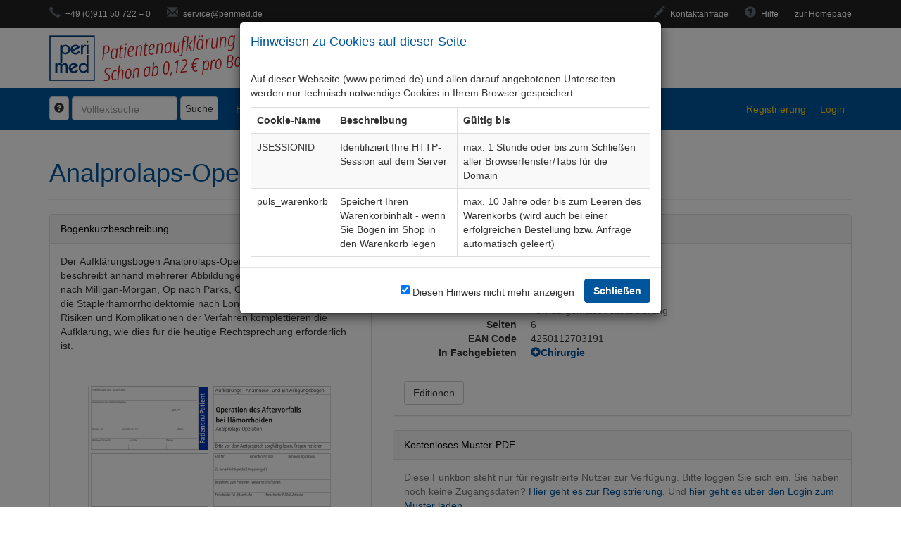

--- FILE ---
content_type: text/html;charset=UTF-8
request_url: https://www.perimed.de/portal/bogen/1165/analprolaps-operation
body_size: 9167
content:
<!doctype html>
<html lang="de" xmlns="http://www.w3.org/1999/xhtml">
  
  <head>
    <meta charset="utf-8" />
    <meta http-equiv="X-UA-Compatible" content="IE=edge" />
    <meta name="viewport" content="width=device-width, initial-scale=1" />
    <meta name="Description" content="Patientenaufklärungsbogen Analprolaps-Operation (ChPr007De)" />
    <meta name="Version" content="3.7.4" />
    <meta name="Revision" content="0dd98dc3c885b0156d18ed6fa55652ed9717b9fa" />

    <title>Patientenaufklärungsbogen Analprolaps-Operation (ChPr007De)</title>

    <link rel="stylesheet" type="text/css" media="all" href="/portal/webjars/bootstrap/3.4.1/css/bootstrap.min.css" />
    <link rel="stylesheet" type="text/css" media="all" href="/portal/webjars/datatables/1.13.5/css/jquery.dataTables.min.css" />
    <link rel="stylesheet" type="text/css" media="all" href="/portal/webjars/datatables/1.13.5/css/dataTables.bootstrap.min.css" />
    <link rel="stylesheet" type="text/css" media="all" href="/portal/webjars/flag-icon-css/2.4.0/css/flag-icon.min.css" />

    

    <link rel="stylesheet" type="text/css" media="all" href="/portal/css/noto-sans-e2f868b6da2cd5634084bca2989b78b6.css" />
    <link rel="stylesheet" type="text/css" media="all" href="/portal/css/perimed-0fd613b85b326bf73d9995bdad80f436.css" />

    <link rel="shortcut icon" href="/portal/img/favicon-028c2dd31194701eaf436d57e74c301f.ico" />
  </head>

  <body>
    <header class="content_header">
      
      <div class="contact-header">
        <div class="container">
          <span class="contact">
            <a class="contact-link" href="tel:+49911507220"> <i class="glyphicon glyphicon-earphone"></i> +49 (0)911 50 722 – 0 </a>
          </span>
          <span class="contact">
            <a class="contact-link" href="mailto:service@perimed.de"> <i class="glyphicon glyphicon-envelope"></i> service@perimed.de </a>
          </span>
          <div class="pull-right hidden-xs">
            <span class="contact">
              <a class="contact-link" href="/portal/kontakt"> <i class="glyphicon glyphicon-pencil"></i> Kontaktanfrage </a>
            </span>
            <span class="contact">
              <a class="contact-link" href="/portal/hilfe/anwendungsbeschreibung" target="_blank"> <i class="glyphicon glyphicon-question-sign"></i> Hilfe </a>
            </span>
            <span class="contact">
              <a class="contact-link" target="_blank" href="https://www.perimed.de/"> zur Homepage </a>
            </span>
          </div>
        </div>
      </div>
      <div class="masthead" id="header">
        <div class="container">
          <a href="/portal/" id="perimed_logo_link">
            <img src="/portal/img/perimed_logo_schon_ab-0f1b7488b2b083dbe03a7c1e50481773.png" class="img-responsive" style="max-width: 315px" alt="perimed Logo - Schnelllieferung" />
          </a>
        </div>
      </div>

      <div>
        <nav class="navbar navbar-default navbar-static" id="navbar">
          <div class="container">
            <div class="navbar-header">
              <button class="navbar-toggle" type="button" data-toggle="collapse" data-target=".js-navbar-collapse">
                <span class="sr-only">Toggle navigation</span>
                <span class="icon-bar"></span>
                <span class="icon-bar"></span>
                <span class="icon-bar"></span>
              </button>
            </div>

            <div class="collapse navbar-collapse js-navbar-collapse">
              <form name="Volltextsuche-Form" class="navbar-form navbar-left form-inline" id="searchForm">
                <div class="form-group">
                  <button type="button" id="hilfeTextButton" class="btn btn-default" aria-label="Hilfe zur Suche" data-toggle="modal" data-target="#suchhilfe">
                    <i class="glyphicon glyphicon-question-sign"></i>
                  </button>

                  <input
                    id="sucheInput"
                    class="typeahead form-control"
                    type="text"
                    value=""
                    placeholder="Volltextsuche"
                  />

                  <a href="/portal/suche?query=" class="btn btn-default" id="searchButton"> Suche </a>
                </div>
              </form>

              <ul class="nav navbar-nav">
                <li id="menu_fachgebiet_popover" class="dropdown dropdown-large" title="Fachgebiete">
                  <a href="#" class="dropdown-toggle" data-toggle="dropdown">Fachgebiete <b class="caret"></b></a>

                  <ul class="dropdown-menu dropdown-menu-large row">
                    <div class="container">
                      <div class="alert alert-warning" role="alert">
                        Mehrere unterschiedliche Fachgebiete können Sie über die <a href="/portal/bogen">Bogen-Gesamtübersicht</a> auswählen
                      </div>
                      
                      <li class="col-sm-3">
                        
                        <ul>
                          <li class="dropdown-header">
                            <a
                              href="/portal/fachgebiet/500014/allgemeinmedizin"
                            >Allgemeinmedizin</a>
                          </li>
                          <li>
                            <a
                              href="/portal/fachgebiet/500015/impfungen"
                            >Impfungen</a>
                          </li>
                          <li class="divider"></li>
                        </ul>
                        
                        <ul>
                          <li class="dropdown-header">
                            <a
                              href="/portal/fachgebiet/597/anaesthesie"
                            >Anästhesie</a>
                          </li>
                          <li>
                            <a
                              href="/portal/fachgebiet/607/allgemeinanaesthesie"
                            >Allgemeinanästhesie</a>
                          </li>
                          <li>
                            <a
                              href="/portal/fachgebiet/603/anaesthesie-geburtshilfe"
                            >Anästhesie Geburtshilfe</a>
                          </li>
                          <li>
                            <a
                              href="/portal/fachgebiet/598/anaesthesie-herzoperationen"
                            >Anästhesie Herzoperationen</a>
                          </li>
                          <li>
                            <a
                              href="/portal/fachgebiet/78291/anaesthesie-ophthalmologie"
                            >Anästhesie Ophthalmologie</a>
                          </li>
                          <li>
                            <a
                              href="/portal/fachgebiet/617/blut-transfusionsmedizin"
                            >Blut, Transfusionsmedizin</a>
                          </li>
                          <li>
                            <a
                              href="/portal/fachgebiet/604/dokumentation"
                            >Dokumentation</a>
                          </li>
                          <li>
                            <a
                              href="/portal/fachgebiet/600/katheter"
                            >Katheter</a>
                          </li>
                          <li>
                            <a
                              href="/portal/fachgebiet/341861/kinderanaesthesie"
                            >Kinderanästhesie</a>
                          </li>
                          <li>
                            <a
                              href="/portal/fachgebiet/622/schmerztherapie"
                            >Schmerztherapie</a>
                          </li>
                          <li>
                            <a
                              href="/portal/fachgebiet/500016/thoraxanaesthesie"
                            >Thoraxanästhesie</a>
                          </li>
                          <li class="divider"></li>
                        </ul>
                      </li>
                      
                      <li class="col-sm-3">
                        
                        <ul>
                          <li class="dropdown-header">
                            <a
                              href="/portal/fachgebiet/433/chirurgie"
                            >Chirurgie</a>
                          </li>
                          <li>
                            <a
                              href="/portal/fachgebiet/457/allgemeinchirurgie"
                            >Allgemeinchirurgie</a>
                          </li>
                          <li>
                            <a
                              href="/portal/fachgebiet/492/gefaesschirurgie"
                            >Gefäßchirurgie</a>
                          </li>
                          <li>
                            <a
                              href="/portal/fachgebiet/434/handchirurgie"
                            >Handchirurgie</a>
                          </li>
                          <li>
                            <a
                              href="/portal/fachgebiet/484/herzchirurgie"
                            >Herzchirurgie</a>
                          </li>
                          <li>
                            <a
                              href="/portal/fachgebiet/441/kinderchirurgie"
                            >Kinderchirurgie</a>
                          </li>
                          <li>
                            <a
                              href="/portal/fachgebiet/442/neurochirurgie"
                            >Neurochirurgie</a>
                          </li>
                          <li>
                            <a
                              href="/portal/fachgebiet/510/plastische-u-rekonstruktive"
                            >Plastische u. rekonstruktive</a>
                          </li>
                          <li>
                            <a
                              href="/portal/fachgebiet/532/proktologie"
                            >Proktologie</a>
                          </li>
                          <li>
                            <a
                              href="/portal/fachgebiet/450/thoraxchirurgie"
                            >Thoraxchirurgie</a>
                          </li>
                          <li>
                            <a
                              href="/portal/fachgebiet/500013/unfallchirurgie"
                            >Unfallchirurgie</a>
                          </li>
                          <li class="divider"></li>
                        </ul>
                        
                        <ul>
                          <li class="dropdown-header">
                            <a
                              href="/portal/fachgebiet/587/dermatologie"
                            >Dermatologie</a>
                          </li>
                          <li>
                            <a
                              href="/portal/fachgebiet/594/dermatologie-konservativ"
                            >Dermatologie konservativ</a>
                          </li>
                          <li>
                            <a
                              href="/portal/fachgebiet/588/dermatologie-operativ"
                            >Dermatologie operativ</a>
                          </li>
                          <li class="divider"></li>
                        </ul>
                        
                        <ul>
                          <li class="dropdown-header">
                            <a
                              href="/portal/fachgebiet/192795/dokumentation"
                            >Dokumentation</a>
                          </li>
                          <li>
                            <a
                              href="/portal/fachgebiet/500012/corona"
                            >Corona</a>
                          </li>
                          <li>
                            <a
                              href="/portal/fachgebiet/192796/dokumentationsorganisation"
                            >Dokumentationsorganisation</a>
                          </li>
                          <li class="divider"></li>
                        </ul>
                        
                        <ul>
                          <li class="dropdown-header">
                            <a
                              href="/portal/fachgebiet/500007/fachgebietsuebergreifend"
                            >Fachgebietsübergreifend</a>
                          </li>
                          <li>
                            <a
                              href="/portal/fachgebiet/500008/behandlung-mit-medikamenten"
                            >Behandlung mit Medikamenten</a>
                          </li>
                          <li>
                            <a
                              href="/portal/fachgebiet/500010/informations-und-frageboegen"
                            >Informations- und Fragebögen</a>
                          </li>
                          <li>
                            <a
                              href="/portal/fachgebiet/500009/interventionen"
                            >Interventionen</a>
                          </li>
                          <li class="divider"></li>
                        </ul>
                      </li>
                      
                      <li class="col-sm-3">
                        
                        <ul>
                          <li class="dropdown-header">
                            <a
                              href="/portal/fachgebiet/627/frauenheilkunde"
                            >Frauenheilkunde</a>
                          </li>
                          <li>
                            <a
                              href="/portal/fachgebiet/628/geburtshilfe"
                            >Geburtshilfe</a>
                          </li>
                          <li>
                            <a
                              href="/portal/fachgebiet/631/gynaekologie"
                            >Gynäkologie</a>
                          </li>
                          <li class="divider"></li>
                        </ul>
                        
                        <ul>
                          <li class="dropdown-header">
                            <a
                              href="/portal/fachgebiet/574/hno"
                            >HNO</a>
                          </li>
                          <li>
                            <a
                              href="/portal/fachgebiet/575/hno-konservativ"
                            >HNO konservativ</a>
                          </li>
                          <li>
                            <a
                              href="/portal/fachgebiet/576/hno-operativ"
                            >HNO operativ</a>
                          </li>
                          <li class="divider"></li>
                        </ul>
                        
                        <ul>
                          <li class="dropdown-header">
                            <a
                              href="/portal/fachgebiet/680/innere-medizin"
                            >Innere Medizin</a>
                          </li>
                          <li>
                            <a
                              href="/portal/fachgebiet/500005/biopsien"
                            >Biopsien</a>
                          </li>
                          <li>
                            <a
                              href="/portal/fachgebiet/500006/diabetologie"
                            >Diabetologie</a>
                          </li>
                          <li>
                            <a
                              href="/portal/fachgebiet/715/dokumentation"
                            >Dokumentation</a>
                          </li>
                          <li>
                            <a
                              href="/portal/fachgebiet/500011/endokrinologie-und-stoffwechsel"
                            >Endokrinologie und Stoffwechsel</a>
                          </li>
                          <li>
                            <a
                              href="/portal/fachgebiet/691/gastroenterologie"
                            >Gastroenterologie</a>
                          </li>
                          <li>
                            <a
                              href="/portal/fachgebiet/717/haematologie"
                            >Hämatologie</a>
                          </li>
                          <li>
                            <a
                              href="/portal/fachgebiet/728/kardiologie"
                            >Kardiologie</a>
                          </li>
                          <li>
                            <a
                              href="/portal/fachgebiet/720/nephrologie"
                            >Nephrologie</a>
                          </li>
                          <li>
                            <a
                              href="/portal/fachgebiet/719/onkologie"
                            >Onkologie</a>
                          </li>
                          <li>
                            <a
                              href="/portal/fachgebiet/723/pharmakotherapie"
                            >Pharmakotherapie</a>
                          </li>
                          <li>
                            <a
                              href="/portal/fachgebiet/681/pulmologie"
                            >Pulmologie</a>
                          </li>
                          <li>
                            <a
                              href="/portal/fachgebiet/722/rheumatologie"
                            >Rheumatologie</a>
                          </li>
                          <li class="divider"></li>
                        </ul>
                        
                        <ul>
                          <li class="dropdown-header">
                            <a
                              href="/portal/fachgebiet/346/mund-kiefer-gesicht"
                            >Mund, Kiefer, Gesicht</a>
                          </li>
                          <li>
                            <a
                              href="/portal/fachgebiet/349/mkg-operativ"
                            >MKG operativ</a>
                          </li>
                          <li>
                            <a
                              href="/portal/fachgebiet/347/zahnheilkunde"
                            >Zahnheilkunde</a>
                          </li>
                          <li class="divider"></li>
                        </ul>
                      </li>
                      
                      <li class="col-sm-3">
                        
                        <ul>
                          <li class="dropdown-header">
                            <a
                              href="/portal/fachgebiet/596/neurologie"
                            >Neurologie</a>
                          </li>
                          <li>
                            <a
                              href="/portal/fachgebiet/9112/neurologie"
                            >Neurologie</a>
                          </li>
                          <li class="divider"></li>
                        </ul>
                        
                        <ul>
                          <li class="dropdown-header">
                            <a
                              href="/portal/fachgebiet/368/ophthalmologie"
                            >Ophthalmologie</a>
                          </li>
                          <li>
                            <a
                              href="/portal/fachgebiet/369/ophthalmologie-konservativ"
                            >Ophthalmologie konservativ</a>
                          </li>
                          <li>
                            <a
                              href="/portal/fachgebiet/370/ophthalmologie-operativ"
                            >Ophthalmologie operativ</a>
                          </li>
                          <li class="divider"></li>
                        </ul>
                        
                        <ul>
                          <li class="dropdown-header">
                            <a
                              href="/portal/fachgebiet/537/organisation"
                            >Organisation</a>
                          </li>
                          <li>
                            <a
                              href="/portal/fachgebiet/2397/krankenhausorganisation-und-dokumentation"
                            >Krankenhausorganisation und −dokumentation</a>
                          </li>
                          <li class="divider"></li>
                        </ul>
                        
                        <ul>
                          <li class="dropdown-header">
                            <a
                              href="/portal/fachgebiet/385/orthopaedie-traumatologie"
                            >Orthopädie, Traumatologie</a>
                          </li>
                          <li>
                            <a
                              href="/portal/fachgebiet/386/arthroskopie"
                            >Arthroskopie</a>
                          </li>
                          <li>
                            <a
                              href="/portal/fachgebiet/397/endoprothetik"
                            >Endoprothetik</a>
                          </li>
                          <li>
                            <a
                              href="/portal/fachgebiet/408/manuelle-medizin"
                            >Manuelle Medizin</a>
                          </li>
                          <li>
                            <a
                              href="/portal/fachgebiet/420/orthopaedie-konservativ"
                            >Orthopädie konservativ</a>
                          </li>
                          <li>
                            <a
                              href="/portal/fachgebiet/424/orthopaedie-operativ"
                            >Orthopädie operativ</a>
                          </li>
                          <li>
                            <a
                              href="/portal/fachgebiet/409/osteosynthese"
                            >Osteosynthese</a>
                          </li>
                          <li>
                            <a
                              href="/portal/fachgebiet/406/osteotomie"
                            >Osteotomie</a>
                          </li>
                          <li>
                            <a
                              href="/portal/fachgebiet/500003/unfallchirurgie"
                            >Unfallchirurgie</a>
                          </li>
                          <li class="divider"></li>
                        </ul>
                        
                        <ul>
                          <li class="dropdown-header">
                            <a
                              href="/portal/fachgebiet/500000/paediatrie"
                            >Pädiatrie</a>
                          </li>
                          <li>
                            <a
                              href="/portal/fachgebiet/500004/paediatrie"
                            >Pädiatrie</a>
                          </li>
                          <li class="divider"></li>
                        </ul>
                        
                        <ul>
                          <li class="dropdown-header">
                            <a
                              href="/portal/fachgebiet/626/psychiatrie"
                            >Psychiatrie</a>
                          </li>
                          <li>
                            <a
                              href="/portal/fachgebiet/3078/psychiatrie"
                            >Psychiatrie</a>
                          </li>
                          <li class="divider"></li>
                        </ul>
                        
                        <ul>
                          <li class="dropdown-header">
                            <a
                              href="/portal/fachgebiet/538/radiologie"
                            >Radiologie</a>
                          </li>
                          <li>
                            <a
                              href="/portal/fachgebiet/551/nuklearmedizin"
                            >Nuklearmedizin</a>
                          </li>
                          <li>
                            <a
                              href="/portal/fachgebiet/539/radiodiagnostik"
                            >Radiodiagnostik</a>
                          </li>
                          <li>
                            <a
                              href="/portal/fachgebiet/553/radiologie-interventionell"
                            >Radiologie interventionell</a>
                          </li>
                          <li>
                            <a
                              href="/portal/fachgebiet/561/radiotherapie"
                            >Radiotherapie</a>
                          </li>
                          <li class="divider"></li>
                        </ul>
                        
                        <ul>
                          <li class="dropdown-header">
                            <a
                              href="/portal/fachgebiet/649/urologie"
                            >Urologie</a>
                          </li>
                          <li>
                            <a
                              href="/portal/fachgebiet/650/diagnostik"
                            >Diagnostik</a>
                          </li>
                          <li>
                            <a
                              href="/portal/fachgebiet/654/urologie-operativ"
                            >Urologie operativ</a>
                          </li>
                          <li class="divider"></li>
                        </ul>
                      </li>
                    </div>
                  </ul>
                </li>

                <li title="Bogen-Gesamtübersicht">
                  <a href="/portal/bogen">Bogen-Gesamtübersicht</a>
                </li>
              </ul>

              
              
              
              
              
              <ul class="nav navbar-nav navbar-right">
                

                

                

                

                <li title="Registrierung">
                  <a href="/portal/registrierung">Registrierung</a>
                </li>

                

                <li title="Login">
                  <a href="/portal/login">
                    <i class="glyphicon glyphicon-user hidden-lg hidden-xs"></i> <span class="visible-lg hidden-md hidden-sm visible-xs">Login</span>
                  </a>
                </li>

                
              </ul>
            </div>
            <!-- /.nav-collapse -->
          </div>
        </nav>

        <div class="modal fade" id="suchhilfe" tabindex="-1" role="dialog" aria-label="Modaler Dialog mit Hilfe zur Volltextsuche">
          <div class="modal-dialog" role="document">
            <div class="modal-content">
              <div class="modal-header">
                <h4 class="modal-title">Hilfe zur Volltextsuche</h4>
              </div>
              <div class="modal-body">
                <h3>Exakte Suche</h3>
                <p>
                  Sie können einen Begriff mit Hochkommas umschließen, um nach exakt diesem Wort zu suchen (Groß-/Kleinschreibung wird hierbei nicht
                  unterschieden) - z.B. geben Sie <strong>"Auge"</strong> als Suchbegriff ein um nach Dokumenten zu suchen, welche exakt das Wort Auge
                  enthalten.
                </p>

                <h3>Suche mit Platzhaltern (Wildcardsuche)</h3>
                <p>
                  Sie können <i>*</i> zur Wildcardsuche nutzen - z.B. geben Sie <i>Auge*</i> als Suchbegriff ein um nach Dokumenten zu suchen, welche Wörter
                  beginnend mit Auge (z.B. Auge, Augen, Augenlid) enthalten.
                </p>
                <p><strong>Ohne Wildcard findet die Suche ebenfalls Wörter des selben Wortstammes.</strong></p>
                <p><strong>Vermeiden Sie wenn möglich Pre- und Suffix-Wildcards wie z.B. *Auge*.</strong></p>

                <h3>Oder-Suche</h3>
                <p>
                  Sie können mehrere Suchbegriffe mit jeweils einem <i>|</i> verbinden um nach Dokumenten zu suchen, welche einzelne Suchwörter umfassen - z.B.
                  geben Sie <i>Auge | Hand</i> als Suchbegriffe ein um nach Dokumenten, die entweder Auge oder Hand oder beide Begriffe als Wörter umfassen, zu
                  suchen.
                </p>

                <h3>Und-Suche (Standardverhalten)</h3>
                <p>
                  Sie können mehrere Suchbegriffe eingeben um nach allen Wörtern kombiniert in den Dokumenten zu suchen - z.B. geben Sie <i>Auge & Hand</i> als
                  Suchbegriffe ein um nach Auge und nach Hand zu suchen.
                </p>
                <p>
                  Ohne Angabe von & oder | wird als Standardverhalten immer eine UND-Suche ausgeführt - z.B.
                  <i>Auge Hand</i>
                </p>
              </div>
              <div class="modal-footer">
                <button type="button" class="btn btn-default" data-dismiss="modal">Schließen</button>
              </div>
            </div>
          </div>
        </div>

        <div
          class="modal fade"
          id="prevent-auto-logout"
          tabindex="-1"
          role="dialog"
          aria-label="Modaler Dialog mit Hinweis zum baldigen automatisch Logout in weniger als einer Minute"
        >
          <div class="modal-dialog" role="document">
            <div class="modal-content">
              <div class="modal-header">
                <h4 class="modal-title">Automatischer Logout</h4>
              </div>
              <div class="modal-body" style="background-color: #ffcc00 !important">
                <p>Sie werden in weniger als einer Minute automatisch vom System abgemeldet. Für eine Verlängerung klicken Sie unten stehenden Button</p>
              </div>
              <div class="modal-footer">
                <button type="button" class="btn btn-primary" data-dismiss="modal" onclick="sessionVerlaengern()">Session verlängern</button>
              </div>
            </div>
          </div>
        </div>

        <div
          class="modal fade"
          id="cookie-zusammenfassung"
          tabindex="-1"
          role="dialog"
          data-backdrop="static"
          aria-label="Modaler Dialog mit Hinweisen zu verwendeten Cookies"
        >
          <div class="modal-dialog" role="document">
            <div class="modal-content">
              <div class="modal-header">
                <h4 class="modal-title">Hinweisen zu Cookies auf dieser Seite</h4>
              </div>
              <div class="modal-body" style="background-color: white !important">
                <p>
                  Auf dieser Webseite (www.perimed.de) und allen darauf angebotenen Unterseiten werden nur technisch notwendige Cookies in Ihrem Browser
                  gespeichert:
                </p>
                <div class="table-responsive">
                  <table class="table table-bordered table-striped" style="margin-bottom: 0">
                    <thead>
                      <tr>
                        <th>Cookie-Name</th>
                        <th>Beschreibung</th>
                        <th>Gültig bis</th>
                      </tr>
                    </thead>
                    <tbody>
                      <tr>
                        <td>JSESSIONID</td>
                        <td>Identifiziert Ihre HTTP-Session auf dem Server</td>
                        <td>max. 1 Stunde oder bis zum Schließen aller Browserfenster/Tabs für die Domain</td>
                      </tr>
                      <tr>
                        <td>puls_warenkorb</td>
                        <td>Speichert Ihren Warenkorbinhalt - wenn Sie Bögen im Shop in den Warenkorb legen</td>
                        <td>
                          max. 10 Jahre oder bis zum Leeren des Warenkorbs (wird auch bei einer erfolgreichen Bestellung bzw. Anfrage automatisch geleert)
                        </td>
                      </tr>
                    </tbody>
                  </table>
                </div>
              </div>
              <div class="modal-footer">
                <form class="form-inline">
                  <div class="checkbox" style="margin-right: 10px">
                    <div class="form-group">
                      <input type="checkbox" id="cookie-zusammenfassung-akzeptiert" autocomplete="off" checked="checked" />
                      <label class="control-label" for="cookie-zusammenfassung-akzeptiert">Diesen Hinweis nicht mehr anzeigen</label>
                    </div>
                  </div>
                  <button type="button" class="btn btn-primary" data-dismiss="modal" onclick="cookieZusammenfassungAkzeptieren()">Schließen</button>
                </form>
              </div>
            </div>
          </div>
        </div>
      </div>
    </header>

    <main>
      <div class="container">
        
        <div class="page-header">
          <h1>
            <span>Analprolaps-Operation</span>
            <small>
              <span>Aufklärungsbogen </span>
              <span>ChPr007De</span>
            </small>
          </h1>
        </div>

        

        

        <div class="row">
          <div class="col-md-5">
            <div class="panel panel-default">
              <div class="panel-heading">Bogenkurzbeschreibung</div>
              <div
                class="panel-body"
              >Der Aufklärungsbogen Analprolaps-Operation bei Hämorrhoiden beschreibt anhand mehrerer Abbildungen folgende Methoden: Op nach Milligan-Morgan, Op nach Parks, Op nach Ferguson sowie die Staplerhämorrhoidektomie nach Longo. Alternative Methoden, Risiken und Komplikationen der Verfahren komplettieren die Aufklärung, wie dies für die heutige Rechtsprechung erforderlich ist.</div>
              <div class="panel-body">
                <img
                  class="img-responsive center-block"
                  src="/portal/vorschau/1165_gross.png"
                  alt="1165 Vorschau gross"
                />
              </div>
            </div>
          </div>

          <div class="col-md-7">
            <div class="panel panel-default">
              <div class="panel-heading">Bogendetails</div>
              <div class="panel-body">
                <dl class="dl-horizontal">
                  <dt style="padding-top: 4px">Sprache</dt>
                  <dd style="margin-bottom: 5px">
                    <span>
      <span
        class="flag-icon flag-icon-de"
        style="font-size: 28px"
        title="Bogensprache: Deutsch"
        data-toggle="tooltip"
        data-placement="top"
      >
      </span>
      
    </span>
                  </dd>

                  
                </dl>

                <dl class="dl-horizontal without-margin-bottom">
                  <dt>Aktuelle Edition</dt>
                  <dd>
                    <span>04-24-09</span>
                    
                      <br />
                      <span class="text-muted">Turnus-gemäße Aktualisierung</span>
                    

                    
                  </dd>

                  

                  <dt>Seiten</dt>
                  <dd>6</dd>

                  <dt>EAN Code</dt>
                  <dd>
                    <span>4250112703191</span>
                    
                  </dd>

                  <dt>In Fachgebieten</dt>
                  <dd>
                    <div class="collapsetext">
                      <a role="button" data-toggle="collapse" href="#fachgebietsliste" aria-expanded="false" aria-controls="fachgebietsliste">
                        <i class="glyphicon glyphicon-plus-sign" title="Fachgebietsliste auf-/zuklappen"></i>
                      </a>
                      <ul id="fachgebietsliste" class="list-unstyled collapse" aria-expanded="false">
                        <li>
                          <a
                            href="/portal/fachgebiet/433/chirurgie"
                            class="font-bold"
                          >Chirurgie</a>

                          <ul
                            class="list-unstyled"
                            style="margin-bottom: 5px; margin-left: 15px"
                          >
                            <li>
                              <a
                                href="/portal/fachgebiet/532/proktologie"
                                class="text-italic"
                              >Proktologie</a>
                              <span class="text-muted text-italic"
                                >(Hauptfachgebiet)</span
                              >
                            </li>
                          </ul>
                        </li>
                      </ul>
                    </div>
                    
                  </dd>
                </dl>

                

                <div class="btn-toolbar" style="margin-top: 20px">
                  
                  
                  <a class="btn btn-default" href="/portal/bogen/1165/editionen"> Editionen </a>
                </div>
              </div>
            </div>

            <div class="panel panel-default">
              <div class="panel-heading">Kostenloses Muster-PDF</div>
              <div class="panel-body">
                <p class="text-muted">
                  Diese Funktion steht nur für registrierte Nutzer zur Verfügung. Bitte loggen Sie sich ein. Sie haben noch keine Zugangsdaten?
                  <a href="/portal/registrierung"> Hier geht es zur Registrierung.</a> Und
                  <a
                    href="/portal/onlinedruck/1165/muster/ChPr007De_Muster.pdf?cref=60445c1b-c97a-4603-8f2b-fbb9483bbf74"
                  >
                    hier geht es über den Login zum Muster laden.
                  </a>
                </p>

                
                
              </div>
            </div>

            <div class="row">
              
              <div class="col-sm-6">
                <div class="panel panel-default">
                  <div class="panel-heading">Gedruckt bestellen</div>
                  <div class="panel-body panel-body-druck">
                    <p>Sie können diesen Bogen in gedruckter Form hier bestellen.</p>

                    
                    <form
                      id="dokumentBestellenForm"
                      action="/portal/bogen/1165/analprolaps-operation"
                      method="post"
                      autocomplete="off"
                    ><input type="hidden" name="_csrf" value="j_F9uawtdduwa556AoDeTtFU8lhJXYtl7vNJsxLwrG7ND61Sv8EY2socRr6dXPpPNq3qKOBt3zp8a7tI2sR9gHSVz1v6O5lh"/>
                      

                      <div class="form-group">
                        <label for="papierTyp" class="control-label">Typ</label>
                        <select class="form-control" id="papierTyp" autocomplete="off" name="papierTyp">
                          
                          <option value="LASERDRUCK">ohne Durchschlag</option>
                          
                          <option value="DURCHSCHLAGSAETZE">mit Durchschlag</option>
                        </select>
                        
                      </div>

                      <div id="menge-form-group" class="form-group">
                        <label class="control-label"> Menge <span class="font-normal">(manuelle Eingabe möglich)</span> </label>
                        <div id="mengen-gruppe" class="input-group">
                          <div class="input-group-btn">
                            <button type="button" class="btn btn-default dropdown-toggle" data-toggle="dropdown" aria-haspopup="true" aria-expanded="false">
                              Staffelung <span class="caret"></span>
                            </button>
                            <ul id="mengen-vorschlaege" class="dropdown-menu"></ul>
                          </div>
                          <input
                            type="number"
                            class="form-control"
                            id="menge"
                            min="1"
                            max="100000"
                            step="1"
                            placeholder="z.B. 50 Stück"
                            autocomplete="off" name="menge" value=""
                          />
                        </div>
                        
                      </div>

                      <input id="dokumentId" type="hidden" name="dokumentId" value="1165" />
                    </form>
                  </div>
                  <div class="panel-footer">
                    <div class="preis">
                      <label class="beschreibung">Nettopreis:</label>
                      
                      <span id="preisSummeNetto" class="betrag">0,00 €</span>
                    </div>

                    <div id="in-den-warenkorb-button-wrapper">
                      <a id="in-den-warenkorb-button" class="btn btn-primary btn-block" onclick="$('#dokumentBestellenForm').submit()" style="cursor: pointer">
                        in den Warenkorb
                      </a>
                    </div>
                  </div>
                </div>
              </div>

              
              <div class="col-sm-6">
                

                <div class="panel panel-default">
                  <div class="panel-heading">Digital herunterladen</div>
                  <div class="panel-body panel-body-druck">
                    <p>
                      Sie können den Bogen in unserem puls System direkt mit Patientendaten versehen und als PDF herunterladen.
                    </p>

                    

                    

                    <div class="alert alert-warning">
                      <p>Sie sind noch nicht am System angemeldet. Sie werden im nächsten Schritt zum Login weitergeleitet.</p>
                      <p>Sie haben noch keine Zugangsdaten? <a href="/portal/registrierung">Hier geht es zur Registrierung.</a></p>
                    </div>
                  </div>
                  <div class="panel-footer">
                    <div class="preis">
                      <label class="beschreibung">Nettopreis pro Druck:</label>
                      <span class="betrag">0,29 €</span><br />
                      
                    </div>

                    <a
                      class="btn btn-primary btn-block"
                      href="/portal/bogen/1165/analprolaps-operation/onlinedruck"
                    >
                      Online puls Druck
                    </a>

                    

                    
                    
                  </div>
                </div>

                

                
              </div>
            </div>
          </div>
        </div>
      </div>
    </main>
    <footer class="footer" id="footer">
      <div class="container">
        <div class="row">
          <div class="col-sm-6 col-xs-4">
            <h5>Informationen</h5>
            <ul class="list-unstyled">
              
              <li>
                <a href="/portal/kontakt">Kontaktanfrage</a>
              </li>
              <li>
                <a href="/downloads/" target="_blank">Downloads</a>
              </li>
              <li>
                <a href="/impressum/" target="_blank">Impressum</a>
              </li>
              <li>
                <a href="/datenschutz/" target="_blank">Datenschutz</a>
              </li>
              <li>
                <a href="/agb/" target="_blank">AGB</a>
              </li>
              <li>
                <a href="/" target="_blank">Homepage</a>
              </li>
            </ul>
          </div>
          <div class="col-md-6 col-xs-8">
            <h5>Adresse</h5>
            <p>
              perimed Fachbuch Verlag Dr. med. Straube GmbH<br />
              Flugplatzstraße 104<br />
              D - 90768 Fürth<br />
              Telefon: <a href="tel:+49911507220">+49 (0)911 50 722 – 0</a><br />
              Telefax: +49 (0)911 50 722 – 139<br />
              E-Mail: <a href="mailto:service@perimed.de">service@perimed.de</a>
            </p>
          </div>
        </div>
        <br />
        <p class="col-md-12 text-center">
          Copyright © <span>2026</span> perimed Fachbuch Verlag Dr. med. Straube GmbH. Alle Rechte vorbehalten.
        </p>
      </div>

      <a
        id="back-to-top"
        href="#"
        class="btn btn-primary btn-lg back-to-top"
        role="button"
        title="Zurück zum Seitenanfang"
        data-toggle="tooltip"
        data-placement="left"
      >
        <span class="glyphicon glyphicon-chevron-up"></span>
      </a>

      <script src="/portal/webjars/jquery/3.7.1/jquery.min.js"></script>
      <script src="/portal/webjars/bootstrap/3.4.1/js/bootstrap.min.js"></script>
      <script src="/portal/webjars/momentjs/2.29.4/min/moment-with-locales.min.js"></script>
      <script src="/portal/webjars/datatables/1.13.5/js/jquery.dataTables.min.js"></script>
      <script src="/portal/webjars/datatables/1.13.5/js/dataTables.bootstrap.min.js"></script>
      <script src="/portal/webjars/datatables-plugins/1.13.6/sorting/natural.js"></script>
      <script src="/portal/webjars/datatables-plugins/1.13.6/sorting/datetime-moment.js"></script>
      <script src="/portal/webjars/typeaheadjs/0.11.1/typeahead.bundle.min.js"></script>

      

      <script>
        /*<![CDATA[*/
        var context = "\/portal";
        var baseUrl = "https:\/\/www.perimed.de\/portal";
        var datatablesGermanUrl = "\/portal\/js\/german-7e343a625de3dc248a3c58fc80f2a860.json";
        var isLoggedIn = false;
        var cookieBannerEnabled = "true";
        /*]]>*/
      </script>

      

      <script src="/portal/js/perimed-b2dda746069910a608de3db3fe7f8391.js"></script>
    </footer>

    <script>
      /*<![CDATA[*/
      var _csrf_token = "j_F9uawtdduwa556AoDeTtFU8lhJXYtl7vNJsxLwrG7ND61Sv8EY2socRr6dXPpPNq3qKOBt3zp8a7tI2sR9gHSVz1v6O5lh";
      var _csrf_param_name = "_csrf";
      /*]]>*/

      var requestData = {};
      requestData[_csrf_param_name] = _csrf_token;
    </script>

    <script>
      var enterKeyErlaubt = false;

      function favoritLoeschen(element, accountId, dokumentId) {
        var queryPath = context + "/account/" + accountId + "/favorit/" + dokumentId + "/direkt/loeschen";
        $.post({
          url: queryPath,
          dataTyp: "json",
          data: requestData,
          success: function (result) {
            var jqueryElement = $(element);
            jqueryElement.children("i").removeClass("glyphicon-star").addClass("glyphicon-star-empty");

            var onclickFunction = jqueryElement.attr("onclick");
            onclickFunction = onclickFunction.replace("favoritLoeschen", "favoritHinzufuegen");
            jqueryElement.attr("onclick", onclickFunction);
          },
        });
      }

      function favoritHinzufuegen(element, accountId, dokumentId) {
        var queryPath = context + "/account/" + accountId + "/favorit/" + dokumentId + "/direkt/hinzufuegen";
        $.post({
          url: queryPath,
          dataTyp: "json",
          data: requestData,
          success: function (result) {
            var jqueryElement = $(element);
            jqueryElement.children("i").removeClass("glyphicon-star-empty").addClass("glyphicon-star");

            var onclickFunction = jqueryElement.attr("onclick");
            onclickFunction = onclickFunction.replace("favoritHinzufuegen", "favoritLoeschen");
            jqueryElement.attr("onclick", onclickFunction);
          },
        });
      }

      function ermittleUndSetzeStaffelungDropDownElemente() {
        var dokumentId = $("#dokumentId").val();
        var papierTyp = $("#papierTyp").val();

        var mengenDatalist = $("#mengen-vorschlaege");
        mengenDatalist.children("li").remove();

        var queryPath = context + "/bogen/" + dokumentId + "/shopstaffelpreise/" + papierTyp;
        $.get({
          url: queryPath,
          dataTyp: "json",
          success: function (result) {
            $.each(result.kopien, function (key, value) {
              var menge = value;
              var preis = result.kopienPreise[menge];
              var text = menge + " (" + preis + ")";

              mengenDatalist.append(
                "<li>" +
                  '    <a onclick="setzeMengeUndPreis(' +
                  menge +
                  ", '" +
                  preis +
                  '\')" style="cursor: pointer">' +
                  "        <strong>" +
                  menge +
                  "</strong> Stk. (" +
                  preis +
                  ")" +
                  "    </a>" +
                  "</li>",
              );
            });
          },
        });
      }

      function setzeMengeUndPreis(menge, preis) {
        if (!isNaN(menge)) {
          $("#menge").val(menge);
          entferneValidierungsFehlerUndZeigePreis(preis);
        }
      }

      function entferneValidierungsFehlerUndZeigePreis(preis) {
        $("#menge-form-group").children("span").remove();
        $("#menge-form-group").removeClass("has-error");

        $("#preisSummeNetto").html(preis);

        $("#in-den-warenkorb-button").removeClass("disabled");

        $("#in-den-warenkorb-button-wrapper").css("cursor", "");
      }

      function setzeMengenValidierungsFehlerUndPreisNichtErmittelbar(menge, preis) {
        if (!isNaN(menge)) {
          $("#menge-form-group").children("span").remove();

          $("#menge-form-group")
            .removeClass("has-error")
            .addClass("has-error")
            .append(
              '<span class="help-block">' +
                "    Die eingegeben Menge ist für diesen Typ nicht bestellbar, die nächst größere bestellbare Menge:<br/>" +
                '    <a onclick="setzeMengeUndPreis(' +
                menge +
                ", '" +
                preis +
                '\')" style="cursor: pointer"><strong>' +
                menge +
                "</strong> Stk. (" +
                preis +
                ") übernehmen</a>" +
                "</span>",
            );

          $("#preisSummeNetto").html("--");

          $("#in-den-warenkorb-button").removeClass("disabled").addClass("disabled");

          $("#in-den-warenkorb-button-wrapper").css("cursor", "not-allowed");
        }
      }

      function ermittleUndSetzeNaechstGroessereBestellMenge() {
        enterKeyErlaubt = false;

        var dokumentId = $("#dokumentId").val();
        var papierTyp = $("#papierTyp").val();
        var menge = $("#menge").val();

        if (!isNaN(menge)) {
          var queryPath = context + "/bogen/" + dokumentId + "/bestellbaremenge/" + papierTyp + "/" + menge;
          $.get({
            url: queryPath,
            dataTyp: "json",
            success: function (result) {
              var bestellbareMenge = result.bestellbareMenge;
              if (bestellbareMenge > menge) {
                setzeMengenValidierungsFehlerUndPreisNichtErmittelbar(bestellbareMenge, result.bestellbareMengePreis);
              } else {
                entferneValidierungsFehlerUndZeigePreis(result.bestellbareMengePreis);
                enterKeyErlaubt = true;
              }
            },
          });
        }
      }

      $(document).ready(function () {
        ermittleUndSetzeStaffelungDropDownElemente();

        $("#menge").bind("input", function () {
          ermittleUndSetzeNaechstGroessereBestellMenge();
        });

        $("#papierTyp").change(function () {
          ermittleUndSetzeStaffelungDropDownElemente();
          ermittleUndSetzeNaechstGroessereBestellMenge();
        });

        $(".flag-icon").tooltip({
          placement: "top",
        });

        $("#dokumentBestellenForm").on("keypress", function (event) {
          if (event.which === 13 && !enterKeyErlaubt) {
            event.preventDefault();
            return false;
          }
        });

        $("#bogen-muster-direkt-pdf-link").on("click", function () {
          waitingDialog.show("PDF wird erzeugt");
          setTimeout(function () {
            waitingDialog.hide();
            window.onbeforeunload = null;
            window.location.reload();
          }, 3000);
        });
      });
    </script>
  </body>
</html>


--- FILE ---
content_type: text/css
request_url: https://www.perimed.de/portal/css/noto-sans-e2f868b6da2cd5634084bca2989b78b6.css
body_size: -1072
content:
@font-face {
  font-family: "Noto Sans";
  font-style: normal;
  font-weight: 100;
  font-display: fallback;
  src:
    url("/portal/font/noto-sans/webfonts/noto-sans-latin-ext-100-normal.woff2") format("woff2"),
    url("/portal/font/noto-sans/webfonts/noto-sans-latin-ext-100-normal.woff") format("woff");
  font-stretch: normal;
}
@font-face {
  font-family: "Noto Sans";
  font-style: italic;
  font-weight: 100;
  font-display: fallback;
  src:
    url("/portal/font/noto-sans/webfonts/noto-sans-latin-ext-100-italic.woff2") format("woff2"),
    url("/portal/font/noto-sans/webfonts/noto-sans-latin-ext-100-italic.woff") format("woff");
  font-stretch: normal;
}
@font-face {
  font-family: "Noto Sans";
  font-style: normal;
  font-weight: 200;
  font-display: fallback;
  src:
    url("/portal/font/noto-sans/webfonts/noto-sans-latin-ext-200-normal.woff2") format("woff2"),
    url("/portal/font/noto-sans/webfonts/noto-sans-latin-ext-200-normal.woff") format("woff");
  font-stretch: normal;
}
@font-face {
  font-family: "Noto Sans";
  font-style: italic;
  font-weight: 200;
  font-display: fallback;
  src:
    url("/portal/font/noto-sans/webfonts/noto-sans-latin-ext-200-italic.woff2") format("woff2"),
    url("/portal/font/noto-sans/webfonts/noto-sans-latin-ext-200-italic.woff") format("woff");
  font-stretch: normal;
}
@font-face {
  font-family: "Noto Sans";
  font-style: normal;
  font-weight: 300;
  font-display: fallback;
  src:
    url("/portal/font/noto-sans/webfonts/noto-sans-latin-ext-300-normal.woff2") format("woff2"),
    url("/portal/font/noto-sans/webfonts/noto-sans-latin-ext-300-normal.woff") format("woff");
  font-stretch: normal;
}
@font-face {
  font-family: "Noto Sans";
  font-style: italic;
  font-weight: 300;
  font-display: fallback;
  src:
    url("/portal/font/noto-sans/webfonts/noto-sans-latin-ext-300-italic.woff2") format("woff2"),
    url("/portal/font/noto-sans/webfonts/noto-sans-latin-ext-300-italic.woff") format("woff");
  font-stretch: normal;
}
@font-face {
  font-family: "Noto Sans";
  font-style: normal;
  font-weight: 400;
  font-display: fallback;
  src:
    url("/portal/font/noto-sans/webfonts/noto-sans-latin-ext-400-normal.woff2") format("woff2"),
    url("/portal/font/noto-sans/webfonts/noto-sans-latin-ext-400-normal.woff") format("woff");
  font-stretch: normal;
}
@font-face {
  font-family: "Noto Sans";
  font-style: italic;
  font-weight: 400;
  font-display: fallback;
  src:
    url("/portal/font/noto-sans/webfonts/noto-sans-latin-ext-400-italic.woff2") format("woff2"),
    url("/portal/font/noto-sans/webfonts/noto-sans-latin-ext-400-italic.woff") format("woff");
  font-stretch: normal;
}
@font-face {
  font-family: "Noto Sans";
  font-style: normal;
  font-weight: 500;
  font-display: fallback;
  src:
    url("/portal/font/noto-sans/webfonts/noto-sans-latin-ext-500-normal.woff2") format("woff2"),
    url("/portal/font/noto-sans/webfonts/noto-sans-latin-ext-500-normal.woff") format("woff");
  font-stretch: normal;
}
@font-face {
  font-family: "Noto Sans";
  font-style: italic;
  font-weight: 500;
  font-display: fallback;
  src:
    url("/portal/font/noto-sans/webfonts/noto-sans-latin-ext-500-italic.woff2") format("woff2"),
    url("/portal/font/noto-sans/webfonts/noto-sans-latin-ext-500-italic.woff") format("woff");
  font-stretch: normal;
}
@font-face {
  font-family: "Noto Sans";
  font-style: normal;
  font-weight: 600;
  font-display: fallback;
  src:
    url("/portal/font/noto-sans/webfonts/noto-sans-latin-ext-600-normal.woff2") format("woff2"),
    url("/portal/font/noto-sans/webfonts/noto-sans-latin-ext-600-normal.woff") format("woff");
  font-stretch: normal;
}
@font-face {
  font-family: "Noto Sans";
  font-style: italic;
  font-weight: 600;
  font-display: fallback;
  src:
    url("/portal/font/noto-sans/webfonts/noto-sans-latin-ext-600-italic.woff2") format("woff2"),
    url("/portal/font/noto-sans/webfonts/noto-sans-latin-ext-600-italic.woff") format("woff");
  font-stretch: normal;
}
@font-face {
  font-family: "Noto Sans";
  font-style: normal;
  font-weight: 700;
  font-display: fallback;
  src:
    url("/portal/font/noto-sans/webfonts/noto-sans-latin-ext-700-normal.woff2") format("woff2"),
    url("/portal/font/noto-sans/webfonts/noto-sans-latin-ext-700-normal.woff") format("woff");
  font-stretch: normal;
}
@font-face {
  font-family: "Noto Sans";
  font-style: italic;
  font-weight: 700;
  font-display: fallback;
  src:
    url("/portal/font/noto-sans/webfonts/noto-sans-latin-ext-700-italic.woff2") format("woff2"),
    url("/portal/font/noto-sans/webfonts/noto-sans-latin-ext-700-italic.woff") format("woff");
  font-stretch: normal;
}
@font-face {
  font-family: "Noto Sans";
  font-style: normal;
  font-weight: 800;
  font-display: fallback;
  src:
    url("/portal/font/noto-sans/webfonts/noto-sans-latin-ext-800-normal.woff2") format("woff2"),
    url("/portal/font/noto-sans/webfonts/noto-sans-latin-ext-800-normal.woff") format("woff");
  font-stretch: normal;
}
@font-face {
  font-family: "Noto Sans";
  font-style: italic;
  font-weight: 800;
  font-display: fallback;
  src:
    url("/portal/font/noto-sans/webfonts/noto-sans-latin-ext-800-italic.woff2") format("woff2"),
    url("/portal/font/noto-sans/webfonts/noto-sans-latin-ext-800-italic.woff") format("woff");
  font-stretch: normal;
}
@font-face {
  font-family: "Noto Sans";
  font-style: normal;
  font-weight: 900;
  font-display: fallback;
  src:
    url("/portal/font/noto-sans/webfonts/noto-sans-latin-ext-900-normal.woff2") format("woff2"),
    url("/portal/font/noto-sans/webfonts/noto-sans-latin-ext-900-normal.woff") format("woff");
  font-stretch: normal;
}
@font-face {
  font-family: "Noto Sans";
  font-style: italic;
  font-weight: 900;
  font-display: fallback;
  src:
    url("/portal/font/noto-sans/webfonts/noto-sans-latin-ext-900-italic.woff2") format("woff2"),
    url("/portal/font/noto-sans/webfonts/noto-sans-latin-ext-900-italic.woff") format("woff");
  font-stretch: normal;
}


--- FILE ---
content_type: text/css
request_url: https://www.perimed.de/portal/css/perimed-0fd613b85b326bf73d9995bdad80f436.css
body_size: 2792
content:
/* Basiswerte */

html {
    position: relative;
    min-height: 100%;
    /*
    -webkit-font-smoothing: antialiased;
    -moz-osx-font-smoothing: grayscale;
    -webkit-text-stroke-width: 0.7px;
    */
}

body {
    /* Margin bottom by footer height + margin from footer */
    margin-bottom: 260px;
    font-family: 'Noto Sans', Helvetica, Arial, sans-serif;
    /*font-size: 14px;*/
}

a, a:hover {
    color: #00569C;
}

strong, b, dt, label {
    font-family: 'Noto Sans', Helvetica, Arial, sans-serif;
    font-weight: 700;
}

/* Positionen etc. */

#header {
    margin-top: 10px;
    margin-bottom: 20px;
}

#header a, #header a:hover {
    text-decoration: none;
}

#welcome-header {
    margin-top: -20px;
    background-image: url("/portal/img/Fotolia_126177484_digital-c00123a780098a4162b0908775cc3819.jpg");
    min-height: 200px;
    background-position: center;
    background-repeat: no-repeat;
    background-size: cover;
    margin-bottom: 50px;
}

.page-header {
    margin: 20px 0;
}

.page-header > h1 {
    margin-top: 0;
}

.weiss-halbtransparent {
    background-color: white;
    opacity: 0.9;
    padding: 10px;
    margin: 30px 10px;
}

.weiss-halbtransparent h1 {
    font-size: 2.6rem;
}

.weiss-halbtransparent p {
    font-size: 1.8rem;
}

#content {
    border: 3px solid #00569C;
    box-shadow: 0 1px 4px rgba(0, 0, 0, 0.25);
    background-color: #C4E1F7;
    -webkit-background-clip: padding;
    -moz-background-clip: padding;
    padding: 10px 30px 30px 30px;
    border-radius: 6px;
    -moz-border-radius: 6px;
    -webkit-border-radius: 6px;
}

#content h1, #content h2, #content h3, #content h4 {
    color: #00569C;
    font-family: 'Noto Sans', Helvetica, Arial, sans-serif;
    font-weight: 700;
}

#navigation {
    background-color: #00569C;
    border-radius: 6px;
    -moz-border-radius: 6px;
    -webkit-border-radius: 6px;
    margin-bottom: 20px;
}

#footer {
    position: absolute;
    bottom: 0;
    width: 100%;
    /* Set the fixed height of the footer here */
    min-height: 240px;
    color: #e2e2e2;
    background: #333;
    padding: 30px 0 0 0;
    margin-top: 20px;
}

#footer a {
    color: #ccc;
    text-decoration: none;
}

#footer a:hover {
    color: white;
    text-decoration: none;
}

#footer h5 {
    color: white;
    font-family: 'Noto Sans', Helvetica, Arial, sans-serif;
    font-weight: 700;
}

/* Klassen */

.row.display-flex {
    display: flex;
    flex-wrap: wrap;
}

.row.display-flex > [class*='col-'] {
    display: flex;
    flex-direction: column;
}

.preformatted {
    white-space: pre-wrap;
}

.no-wrap {
    white-space: nowrap;
}

.profile-testing {
    padding: 5px;
    text-align: center;
}

.profile-testing {
    color: #a94442;
    background-color: #f2dede;
}

.index-block-doku {
    height: 100%;
    border: 1px solid #ddd;
    border-radius: 4px;
    margin: 5px 0;
}

.index-block-info {
    padding: 6px;
    color: #00569C;
}

.index-block-info h3 {
    text-align: center;
    color: #00569C;
    font-size: 1.8rem;
    font-family: 'Noto Sans', Helvetica, Arial, sans-serif;
    font-weight: 700;
}

.index-block-doku .caption {
    min-height: 30px
}

.index-block-doku .caption h3 {
    color: #00569C;
    font-size: 2.0rem;
    font-family: 'Noto Sans', Helvetica, Arial, sans-serif;
    font-weight: 700;
    margin-bottom: 5px;
}

.index-block-doku .btn-toolbar {
    margin-top: 15px;
}

.index-bogen-info {
    text-align: center;
    color: #333;
    font-size: 10px;
    border-top: 1px solid #eee;
    padding-top: 10px;
}

.home-block-doku {
    margin: 5px 30px;
}

.home-list {
    padding-left: 0;
    list-style: none;
}

.home-list > li {
    border-bottom: 1px solid #ddd;
    padding-bottom: 8px;
    margin-bottom: 8px;
}

.home-list > li:last-child {
    border-bottom: 0;
    padding-bottom: 0;
    margin-bottom: 0;
}

.contact-header {
    height: 40px;
    line-height: 24px;
    background-color: #222;
    font-size: 12px;
    display: flex;
    align-items: center;
}

.contact:not(:last-child) {
    margin-right: 20px;
}

.contact a:hover, .contact a:active, .contact a:focus {
    color: white;
}

.contact-icon {
    font-size: larger;
    margin-right: 5px;
}

.contact-link {
    color: white;
}

a.contact-link {
    text-decoration: underline;
}

.contact-link i {
    font-size: 16px;
    color: #626d79;
    margin-right: 4px;
}

.required {
    color: #ff0000;
    font-family: 'Noto Sans', Helvetica, Arial, sans-serif;
    font-weight: 700;
}

.perimed_title {
    min-width: 250px;
    font-size: 2.0rem;
    color: #00569C;
    line-height: 30px;
    padding-top: 5px;
    font-family: 'Noto Sans', Helvetica, Arial, sans-serif;
    font-weight: 700;
}

.btn-primary {
    font-family: 'Noto Sans', Helvetica, Arial, sans-serif;
    font-weight: 700;
    color: white;
    background-color: #00569C;
    border-color: #00569C;
    text-shadow: none;
    transition: all .2s;
}

.btn-primary a {
    color: white;
}

.btn-primary a:hover {
    color: #00569C;
}

.btn-primary:hover {
    color: #00569C;
    background-color: yellow;
    border-color: yellow;
    transform: translateY(-2px);
    box-shadow: 0 10px 20px rgba(189, 189, 189, .19), 0 6px 6px rgba(189, 189, 189, .23);
}

.text-warning {
    color: #ffcc00;
}

hr.less-margin {
    margin-top: 8px;
    margin-bottom: 8px;
}

.text-italic {
    font-style: italic;
}

fieldset {
    border: 1px solid #e0e0e0 !important;
    padding: 0 1em 1em 1em !important;
    margin: 0 0 1.5em 0 !important;
}

legend {
    color: #999;
    font-size: 1.2em !important;
    font-weight: 500 !important;
    text-align: left !important;
    width: auto;
    padding: 0 10px;
    border-bottom: none;
    margin-bottom: 10px;
}


/* Fileinput ~~~~~~~~~~~~~~~~~~~~~~~~~~~~~~~~~~~~~~~~~~~~~~~~~~~~~~~~~~~~~~~~~~~~~~~~~~~~~~~~~~~~~~~~~~~~~~~~~~~~~~~ */

.fileinput-button {
    position: relative;
    overflow: hidden;
    float: left;
    margin-right: 4px;
}

.fileinput-button input {
    position: absolute;
    top: 0;
    right: 0;
    margin: 0;
    opacity: 0;
    filter: alpha(opacity=0);
    transform: translate(-300px, 0) scale(4);
    font-size: 2.0rem;
    direction: ltr;
    cursor: pointer;
}

/* Impressum, AGB und Datenschutz ~~~~~~~~~~~~~~~~~~~~~~~~~~~~~~~~~~~~~~~~~~~~~~~~~~~~~~~~~~~~~~~~~~~~~~~~~~~~~~~~~~ */

.impressum h1, .datenschutz h1 {
    color: #333;
}

.impressum h3, .datenschutz h3 {
    color: #333;
    margin-top: 20px;
}

/* Bootstrap dialog - Modale PopUps ~~~~~~~~~~~~~~~~~~~~~~~~~~~~~~~~~~~~~~~~~~~~~~~~~~~~~~~~~~~~~~~~~~~~~~~~~~~~~~~~ */
.bootstrap-dialog.type-success .modal-header {
    background-color: #00569C !important;
}

.modal-header .bootstrap-dialog-title {
    color: #ffcc00 !important;
    font-family: 'Noto Sans', Helvetica, Arial, sans-serif;
    font-weight: 700 !important;
}

.modal-body {
    background-color: #C4E1F7 !important;
}

#navigation input.rf-au-inp {
    font-size: 1.5rem !important;
    padding: 5px;
    height: 32px;
}

#navigation input.rf-au-fnt {
    font-size: 1.5rem !important;
}

/* Neue Navigation ~~~~~~~~~~~~~~~~~~~~~~~~~~~~~~~~~~~~~~~~~~~~~~~~~~~~~~~~~~~~~~~~~~~~~~~~~~~~~~~~~~~~~~~~~~~~~~~~~ */

.navbar {
    border-radius: 0 !important;
}

.nav > li > a {
    padding: 20px 10px;
}

.content_header .dropdown-large {
    position: static !important;
}

.content_header .dropdown-menu-large {
    width: 100%;
    padding: 20px 20px;
    background-color: #f3faff;
}

.content_header .dropdown-menu {
    background-color: #f3faff;
}

.content_header .dropdown-menu-large .container > li {
    display: block;
}

.content_header .dropdown-menu-large .container > li > ul {
    padding: 0;
    margin: 0;
}

.content_header .dropdown-menu-large .container > li > ul > li {
    list-style: none;
}

.content_header .dropdown-menu-large .container > li > ul > li > a {
    display: block;
    padding: 1px 20px;
    clear: both;
    font-weight: normal;
    color: #333333;
    white-space: normal;
}

.content_header .dropdown-menu-large .container > li ul > li > a:hover,
.content_header .dropdown-menu-large .container > li ul > li > a:focus {
    text-decoration: none;
    font-family: 'Noto Sans', Helvetica, Arial, sans-serif;
    font-weight: 700;
}

.content_header .dropdown-menu > li > a:hover,
.content_header .dropdown-menu > li > a:focus {
    text-decoration: none;
    font-family: 'Noto Sans', Helvetica, Arial, sans-serif;
    font-weight: 700;
    background-color: transparent;
}

.content_header .dropdown-menu-large .dropdown-header a,
.content_header .dropdown-header a,
.content_header .dropdown-header {
    color: #428bca !important;
    font-size: 1.8rem;
    padding-left: 5px !important;
    display: block;
}

#searchForm {
    margin-left: -30px;
    margin-top: 12px;
}

#searchForm .btn {
    padding: 6px 6px;
}

#sucheInput {
    width: 150px;
}

@media (max-width: 768px) {
    .content_header .dropdown-menu-large {
        margin-left: 0;
        margin-right: 0;
        max-height: 100000px !important;
        background-color: #f3faff !important;
    }

    .navbar-nav .open .dropdown-menu {
        background-color: #f3faff !important;
    }

    .navbar-default .navbar-nav .open .dropdown-menu > li > a {
        color: #333333;
    }

    .content_header .dropdown-menu-large > li {
        margin-bottom: 30px;
    }

    .content_header .dropdown-menu-large > li:last-child {
        margin-bottom: 0;
    }

    .content_header .dropdown-menu-large .dropdown-header {
        padding: 3px 15px !important;
    }

    #searchForm {
        margin-left: -15px !important;
    }

    .nav > li > a {
        padding: 15px 10px;
    }
}

.content_header .navbar-default .navbar-collapse,
.content_header .navbar-default .navbar-form,
.content_header .navbar-default {
    background-color: #00569C !important;
    border: none;

}

.content_header .navbar-default .navbar-nav > li > a,
.content_header .navbar-default .navbar-brand:hover,
.content_header .navbar-default .navbar-brand {
    color: #ffcc00;
}

.content_header .navbar-default .navbar-nav > .open > a,
.content_header .navbar-default .navbar-nav > .open > a:focus,
.content_header .navbar-default .navbar-nav > .open > a:hover,
.content_header .navbar-default .navbar-nav > li > a:hover {
    background-color: #ffcc00;
    color: #00569C;
}

.content_header #header {
    margin-top: 10px;
    margin-bottom: 10px;
}

.content_header #navigation {
    min-height: 50px;
}

.content_header .navbar-default .navbar-toggle {
    border-color: #ffcc00 !important;
}

.content_header .navbar-default .navbar-toggle:hover {
    background-color: #00569C !important;
}

.content_header .navbar-default .navbar-toggle .icon-bar {
    background-color: #ffcc00 !important;
}

/* FOOTER */
.footer {
    background-color: rgb(48, 48, 48);
    color: white;

    position: absolute;
    bottom: 0;
    width: 100%;

    margin-top: 20px;
    min-height: 285px;
    padding: 30px 0 0 0;
}

/** CONTENT **/
h1, h2, h3, h4 {
    color: #00569C;
}

.thumbnail.thumbnail-hover {
    height: 100%;
}

@media (max-width: 990px) and (min-width: 768px) {

    .thumbnail.thumbnail-hover {
        min-height: 380px;
    }
}

.thumbnail.thumbnail-hover:hover {
    box-shadow: 10px 10px 25px #888888;
}

.preis {
    margin-bottom: 20px;
}

.preis-inline {
}

.preis .betrag, .preis-inline .betrag {
    font-size: 2.4rem;
}

.preis .betrag.sonderpreis, .preis-inline .betrag.sonderpreis {
    color: #ff0000;
}

.preis .hinweis, .preis-inline .hinweis {
    color: #777;
}

.panel-hervorheben {
    border-color: #00569C;
}

.back-to-top {
    cursor: pointer;
    position: fixed;
    bottom: 20px;
    right: 20px;
    display: none;
}

.panel-body-druck {
    position: relative;
    /*min-height: 280px;*/
}

.panel-default > .panel-heading {
    color: black;
}


.without-margin-bottom {
    margin-bottom: 0;
}

.statusButtons .form-group {
    margin-top: 5px;
}

.fileUpload {
    position: relative;
    overflow: hidden;
}

.fileUpload input.upload {
    position: absolute;
    top: 0;
    right: 0;
    margin: 0;
    padding: 0;
    font-size: 2.0rem;
    cursor: pointer;
    opacity: 0;
    filter: alpha(opacity=0);
}

.action i {
    margin-right: 3px;
}

.font-normal {
    font-family: 'Noto Sans', Helvetica, Arial, sans-serif;
    font-weight: normal;
}

.font-bold {
    font-family: 'Noto Sans', Helvetica, Arial, sans-serif;
    font-weight: 700;
}

ul.mehr-abstand > li:not(:last-child) {
    margin-bottom: 5px;
}

.check-bullet li {
    display: block;
}

.check-bullet li:before {
    /*Using a Bootstrap glyphicon as the bullet point*/
    content: "\e067";
    font-family: "Glyphicons Halflings";
    font-size: 12px;
    float: left;
    margin-left: -17px;
    color: #63666a;
}


/* Datatables ~~~~~~~~~~~~~~~~~~~~~~~~~~~~~~~~~~~~~~~~~~~~~~~~~~~~~~~~~~~~~~~~~~~~~~~~~~~~~~~~~~~~~~~~~~~~~~~ */

table thead th {
    position: relative;
    background-image: none !important;
    padding: 8px 10px;
    font-family: 'Noto Sans', Helvetica, Arial, sans-serif;
    font-weight: 700;
}

table.dataTable thead th {
    position: relative;
    background-image: none !important;
    padding: 8px 10px;
    font-family: 'Noto Sans', Helvetica, Arial, sans-serif;
    font-weight: 700;
}

table.dataTable.row-border tbody th,
table.dataTable.row-border tbody td,
table.dataTable.display tbody th,
table.dataTable.display tbody td {
    background-color: transparent !important;
}

li.paginate_button.active,
li.paginate_button.active:hover {
    background-color: transparent !important;
}

.pagination {
    margin: 7px 0;
}

.pagination > .active > a {
    background-color: #428bca;
}

.dataTables_wrapper .dataTables_paginate .paginate_button {
    padding: 0;
    margin-left: 0;
}

.dataTables_wrapper .dataTables_paginate .paginate_button:hover {
    border: none;
    background: white;
}

.dataTables_processing {
    z-index: 1;
}

table.dataTable thead th.text-right,
table.dataTable thead td.text-right,
table.dataTable tfoot th.text-right,
table.dataTable tfoot td.text-right {
    text-align: right;
}

table.dataTable thead > tr > th.sorting_asc:before,
table.dataTable thead > tr > th.sorting_desc:after,
table.dataTable thead > tr > td.sorting_asc:before,
table.dataTable thead > tr > td.sorting_desc:after {
    opacity: .9;
}

table.dataTable thead > tr > th.sorting:before,
table.dataTable thead > tr > th.sorting:after,
table.dataTable thead > tr > th.sorting_asc:before,
table.dataTable thead > tr > th.sorting_asc:after,
table.dataTable thead > tr > th.sorting_desc:before,
table.dataTable thead > tr > th.sorting_desc:after,
table.dataTable thead > tr > th.sorting_asc_disabled:before,
table.dataTable thead > tr > th.sorting_asc_disabled:after,
table.dataTable thead > tr > th.sorting_desc_disabled:before,
table.dataTable thead > tr > th.sorting_desc_disabled:after,
table.dataTable thead > tr > td.sorting:before,
table.dataTable thead > tr > td.sorting:after,
table.dataTable thead > tr > td.sorting_asc:before,
table.dataTable thead > tr > td.sorting_asc:after,
table.dataTable thead > tr > td.sorting_desc:before,
table.dataTable thead > tr > td.sorting_desc:after,
table.dataTable thead > tr > td.sorting_asc_disabled:before,
table.dataTable thead > tr > td.sorting_asc_disabled:after,
table.dataTable thead > tr > td.sorting_desc_disabled:before,
table.dataTable thead > tr > td.sorting_desc_disabled:after {
    opacity: .3;
}

/* twitter-typeahead ~~~~~~~~~~~~~~~~~~~~~~~~~~~~~~~~~~~~~~~~~~~~~~~~~~~~~~~~~~~~~~~~~~~~~~~~~~~~~~~~~~~~~~~~ */

.twitter-typeahead {
    vertical-align: top;
}

.tt-query {
    background-color: white !important;
}

.tt-menu {
    background-color: white !important;
    top: 90% !important;
    margin-top: 5px !important;
    max-width: 250% !important;
    border: 1px solid #428bca;
    box-shadow: 5px 5px 15px #888888;
}

.tt-hint {
    width: 150px !important;
}

.tt-suggestion {
    padding: 10px !important;
}

.tt-suggestion {
    padding: 5px !important;
}

.tt-suggestion:hover,
.tt-suggestion.tt-cursor,
.tt-suggestion.tt-is-under-cursor {
    color: white !important;
    background-color: #428bca !important;
}

/* Wizard ~~~~~~~~~~~~~~~~~~~~~~~~~~~~~~~~~~~~~~~~~~~~~~~~~~~~~~~~~~~~~~~~~~~~~~~~~~~~~~~~~~~~~~~~~~~~~~~~~~~~~~~~~~ */

.bs-wizard {
    border-bottom: solid 1px #e0e0e0;
    padding: 0 0 10px 0;
}

.bs-wizard > .bs-wizard-step {
    padding: 0;
    position: relative;
}

.bs-wizard > .bs-wizard-step + .bs-wizard-step {
}

.bs-wizard > .bs-wizard-step .bs-wizard-stepnum {
    color: #999;
    margin-bottom: 5px;
}

.bs-wizard > .bs-wizard-step .bs-wizard-info {
    color: #333;
    font-family: 'Noto Sans', Helvetica, Arial, sans-serif;
    font-weight: 700;
}

.bs-wizard > .bs-wizard-step > .bs-wizard-dot {
    position: absolute;
    width: 30px;
    height: 30px;
    display: block;
    background: #6FCF84;
    top: 45px;
    left: 50%;
    margin-top: -15px;
    margin-left: -15px;
    border-radius: 50%;
}

.bs-wizard > .bs-wizard-step > .bs-wizard-dot:after {
    content: ' ';
    width: 14px;
    height: 14px;
    background: #026F1A;
    border-radius: 50px;
    position: absolute;
    top: 8px;
    left: 8px;
}

.bs-wizard > .bs-wizard-step > .progress {
    position: relative;
    border-radius: 0;
    height: 8px;
    box-shadow: none;
    margin: 20px 0;
}

.bs-wizard > .bs-wizard-step > .progress > .progress-bar {
    width: 0;
    box-shadow: none;
    background: #6FCF84;
}

.bs-wizard > .bs-wizard-step.complete > .progress > .progress-bar {
    width: 100%;
}

.bs-wizard > .bs-wizard-step.active > .progress > .progress-bar {
    width: 50%;
}

.bs-wizard > .bs-wizard-step.active > .bs-wizard-info,
.bs-wizard > .bs-wizard-step.complete > .bs-wizard-info {
    color: #026F1A;
}

.bs-wizard > .bs-wizard-step:first-child.active > .progress > .progress-bar {
    width: 0;
}

.bs-wizard > .bs-wizard-step:last-child.active > .progress > .progress-bar {
    width: 100%;
}

.bs-wizard > .bs-wizard-step.disabled > .bs-wizard-dot {
    background-color: #f5f5f5;
}

.bs-wizard > .bs-wizard-step.disabled > .bs-wizard-dot:after {
    opacity: 0;
}

.bs-wizard > .bs-wizard-step:first-child > .progress {
    left: 50%;
    width: 50%;
}

.bs-wizard > .bs-wizard-step:last-child > .progress {
    width: 50%;
}

.bs-wizard > .bs-wizard-step.disabled a.bs-wizard-dot {
    pointer-events: none;
}

/* Bestellung ~~~~~~~~~~~~~~~~~~~~~~~~~~~~~~~~~~~~~~~~~~~~~~~~~~~~~~~~~~~~~~~~~~~~~~~~~~~~~~~~~~~~~~~~~~~~~~~~~~~~~~ */

.preisspalte {
    padding-right: 10px !important;
    white-space: nowrap;
}

.gesamtpreis {
    color: #00569C;
}

.negativ, .red {
    color: red;
}

.orange {
    color: #e5b801;
}

.bezahl-methode-img {
    width: 80px !important;
}

.bezahl-methode {
    top: 19px;
}

/* Bezahloptionen ~~~~~~~~~~~~~~~~~~~~~~~~~~~~~~~~~~~~~~~~~~~~~~~~~~~~~~~~~~~~~~~~~~~~~~~~~~~~~~~~~~~~~~~~~~~~~~~~~~ */

.wpwl-form {
    margin: 0;
}

.wpwl-wrapper.wpwl-wrapper-submit {
    float: right;
}

/* Multiselect ~~~~~~~~~~~~~~~~~~~~~~~~~~~~~~~~~~~~~~~~~~~~~~~~~~~~~~~~~~~~~~~~~~~~~~~~~~~~~~~~~~~~~~~~~~~~~~~~~~~~~ */

.multiselect-container > li > a > label.checkbox {
    font-family: 'Noto Sans', Helvetica, Arial, sans-serif;
    font-weight: lighter !important;
}

.multiselect-btn-group > button {
    border-top-right-radius: 0;
    border-bottom-right-radius: 0;
}

/* Collapse ~~~~~~~~~~~~~~~~~~~~~~~~~~~~~~~~~~~~~~~~~~~~~~~~~~~~~~~~~~~~~~~~~~~~~~~~~~~~~~~~~~~~~~~~~~~~~~~~~~~~~~~~ */
.collapsetext {
    display: inline-flex;
    align-items: flex-start;
    gap: 10px;
}

.collapsetext .collapse[aria-expanded="false"] {
    display: block;
    height: 20px !important;
    overflow: hidden;
}

.collapsetext .collapsing[aria-expanded="false"] {
    height: 20px !important;
}

/* This is a trap ~~~~~~~~~~~~~~~~~~~~~~~~~~~~~~~~~~~~~~~~~~~~~~~~~~~~~~~~~~~~~~~~~~~~~~~~~~~~~~~~~~~~~~~~~~~~~~~~~~ */

.ohnono {
    opacity: 0;
    position: absolute;
    top: 0;
    left: 0;
    height: 0;
    width: 0;
    z-index: -1;
}

.vcenter {
    display: inline-block;
    vertical-align: middle;
    float: none;
}

.img-alternative {
    background-color: lightgrey;
    color: grey;
    display: flex;
    justify-content: center;
    align-items: center;
}
